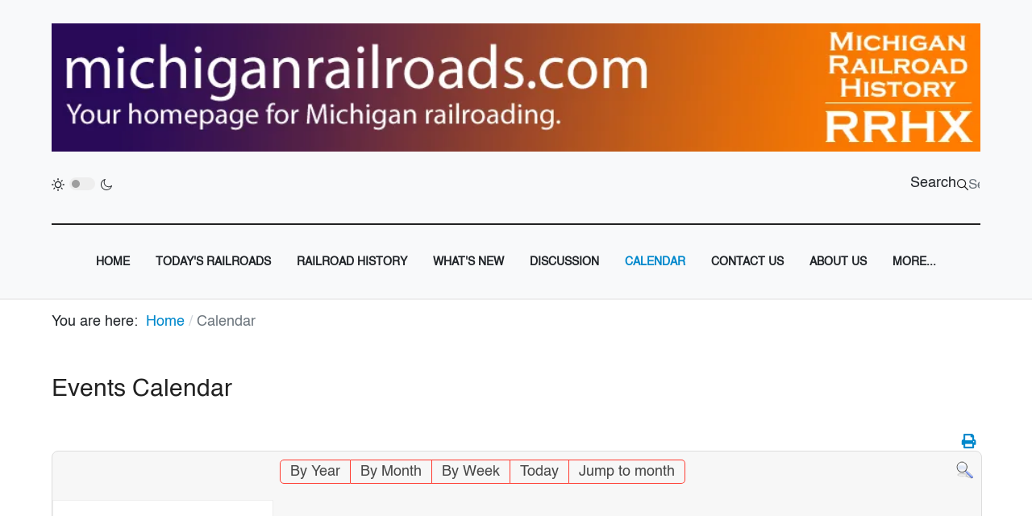

--- FILE ---
content_type: text/html; charset=utf-8
request_url: https://www.google.com/recaptcha/api2/anchor?ar=1&k=6LddpDokAAAAAEzgRDGQzulEaVlx5SWwCdttCpwr&co=aHR0cHM6Ly9taWNoaWdhbnJhaWxyb2Fkcy5jb206NDQz&hl=en&type=image&v=TkacYOdEJbdB_JjX802TMer9&theme=light&size=normal&anchor-ms=20000&execute-ms=15000&cb=7u5dreu5wysk
body_size: 46277
content:
<!DOCTYPE HTML><html dir="ltr" lang="en"><head><meta http-equiv="Content-Type" content="text/html; charset=UTF-8">
<meta http-equiv="X-UA-Compatible" content="IE=edge">
<title>reCAPTCHA</title>
<style type="text/css">
/* cyrillic-ext */
@font-face {
  font-family: 'Roboto';
  font-style: normal;
  font-weight: 400;
  src: url(//fonts.gstatic.com/s/roboto/v18/KFOmCnqEu92Fr1Mu72xKKTU1Kvnz.woff2) format('woff2');
  unicode-range: U+0460-052F, U+1C80-1C8A, U+20B4, U+2DE0-2DFF, U+A640-A69F, U+FE2E-FE2F;
}
/* cyrillic */
@font-face {
  font-family: 'Roboto';
  font-style: normal;
  font-weight: 400;
  src: url(//fonts.gstatic.com/s/roboto/v18/KFOmCnqEu92Fr1Mu5mxKKTU1Kvnz.woff2) format('woff2');
  unicode-range: U+0301, U+0400-045F, U+0490-0491, U+04B0-04B1, U+2116;
}
/* greek-ext */
@font-face {
  font-family: 'Roboto';
  font-style: normal;
  font-weight: 400;
  src: url(//fonts.gstatic.com/s/roboto/v18/KFOmCnqEu92Fr1Mu7mxKKTU1Kvnz.woff2) format('woff2');
  unicode-range: U+1F00-1FFF;
}
/* greek */
@font-face {
  font-family: 'Roboto';
  font-style: normal;
  font-weight: 400;
  src: url(//fonts.gstatic.com/s/roboto/v18/KFOmCnqEu92Fr1Mu4WxKKTU1Kvnz.woff2) format('woff2');
  unicode-range: U+0370-0377, U+037A-037F, U+0384-038A, U+038C, U+038E-03A1, U+03A3-03FF;
}
/* vietnamese */
@font-face {
  font-family: 'Roboto';
  font-style: normal;
  font-weight: 400;
  src: url(//fonts.gstatic.com/s/roboto/v18/KFOmCnqEu92Fr1Mu7WxKKTU1Kvnz.woff2) format('woff2');
  unicode-range: U+0102-0103, U+0110-0111, U+0128-0129, U+0168-0169, U+01A0-01A1, U+01AF-01B0, U+0300-0301, U+0303-0304, U+0308-0309, U+0323, U+0329, U+1EA0-1EF9, U+20AB;
}
/* latin-ext */
@font-face {
  font-family: 'Roboto';
  font-style: normal;
  font-weight: 400;
  src: url(//fonts.gstatic.com/s/roboto/v18/KFOmCnqEu92Fr1Mu7GxKKTU1Kvnz.woff2) format('woff2');
  unicode-range: U+0100-02BA, U+02BD-02C5, U+02C7-02CC, U+02CE-02D7, U+02DD-02FF, U+0304, U+0308, U+0329, U+1D00-1DBF, U+1E00-1E9F, U+1EF2-1EFF, U+2020, U+20A0-20AB, U+20AD-20C0, U+2113, U+2C60-2C7F, U+A720-A7FF;
}
/* latin */
@font-face {
  font-family: 'Roboto';
  font-style: normal;
  font-weight: 400;
  src: url(//fonts.gstatic.com/s/roboto/v18/KFOmCnqEu92Fr1Mu4mxKKTU1Kg.woff2) format('woff2');
  unicode-range: U+0000-00FF, U+0131, U+0152-0153, U+02BB-02BC, U+02C6, U+02DA, U+02DC, U+0304, U+0308, U+0329, U+2000-206F, U+20AC, U+2122, U+2191, U+2193, U+2212, U+2215, U+FEFF, U+FFFD;
}
/* cyrillic-ext */
@font-face {
  font-family: 'Roboto';
  font-style: normal;
  font-weight: 500;
  src: url(//fonts.gstatic.com/s/roboto/v18/KFOlCnqEu92Fr1MmEU9fCRc4AMP6lbBP.woff2) format('woff2');
  unicode-range: U+0460-052F, U+1C80-1C8A, U+20B4, U+2DE0-2DFF, U+A640-A69F, U+FE2E-FE2F;
}
/* cyrillic */
@font-face {
  font-family: 'Roboto';
  font-style: normal;
  font-weight: 500;
  src: url(//fonts.gstatic.com/s/roboto/v18/KFOlCnqEu92Fr1MmEU9fABc4AMP6lbBP.woff2) format('woff2');
  unicode-range: U+0301, U+0400-045F, U+0490-0491, U+04B0-04B1, U+2116;
}
/* greek-ext */
@font-face {
  font-family: 'Roboto';
  font-style: normal;
  font-weight: 500;
  src: url(//fonts.gstatic.com/s/roboto/v18/KFOlCnqEu92Fr1MmEU9fCBc4AMP6lbBP.woff2) format('woff2');
  unicode-range: U+1F00-1FFF;
}
/* greek */
@font-face {
  font-family: 'Roboto';
  font-style: normal;
  font-weight: 500;
  src: url(//fonts.gstatic.com/s/roboto/v18/KFOlCnqEu92Fr1MmEU9fBxc4AMP6lbBP.woff2) format('woff2');
  unicode-range: U+0370-0377, U+037A-037F, U+0384-038A, U+038C, U+038E-03A1, U+03A3-03FF;
}
/* vietnamese */
@font-face {
  font-family: 'Roboto';
  font-style: normal;
  font-weight: 500;
  src: url(//fonts.gstatic.com/s/roboto/v18/KFOlCnqEu92Fr1MmEU9fCxc4AMP6lbBP.woff2) format('woff2');
  unicode-range: U+0102-0103, U+0110-0111, U+0128-0129, U+0168-0169, U+01A0-01A1, U+01AF-01B0, U+0300-0301, U+0303-0304, U+0308-0309, U+0323, U+0329, U+1EA0-1EF9, U+20AB;
}
/* latin-ext */
@font-face {
  font-family: 'Roboto';
  font-style: normal;
  font-weight: 500;
  src: url(//fonts.gstatic.com/s/roboto/v18/KFOlCnqEu92Fr1MmEU9fChc4AMP6lbBP.woff2) format('woff2');
  unicode-range: U+0100-02BA, U+02BD-02C5, U+02C7-02CC, U+02CE-02D7, U+02DD-02FF, U+0304, U+0308, U+0329, U+1D00-1DBF, U+1E00-1E9F, U+1EF2-1EFF, U+2020, U+20A0-20AB, U+20AD-20C0, U+2113, U+2C60-2C7F, U+A720-A7FF;
}
/* latin */
@font-face {
  font-family: 'Roboto';
  font-style: normal;
  font-weight: 500;
  src: url(//fonts.gstatic.com/s/roboto/v18/KFOlCnqEu92Fr1MmEU9fBBc4AMP6lQ.woff2) format('woff2');
  unicode-range: U+0000-00FF, U+0131, U+0152-0153, U+02BB-02BC, U+02C6, U+02DA, U+02DC, U+0304, U+0308, U+0329, U+2000-206F, U+20AC, U+2122, U+2191, U+2193, U+2212, U+2215, U+FEFF, U+FFFD;
}
/* cyrillic-ext */
@font-face {
  font-family: 'Roboto';
  font-style: normal;
  font-weight: 900;
  src: url(//fonts.gstatic.com/s/roboto/v18/KFOlCnqEu92Fr1MmYUtfCRc4AMP6lbBP.woff2) format('woff2');
  unicode-range: U+0460-052F, U+1C80-1C8A, U+20B4, U+2DE0-2DFF, U+A640-A69F, U+FE2E-FE2F;
}
/* cyrillic */
@font-face {
  font-family: 'Roboto';
  font-style: normal;
  font-weight: 900;
  src: url(//fonts.gstatic.com/s/roboto/v18/KFOlCnqEu92Fr1MmYUtfABc4AMP6lbBP.woff2) format('woff2');
  unicode-range: U+0301, U+0400-045F, U+0490-0491, U+04B0-04B1, U+2116;
}
/* greek-ext */
@font-face {
  font-family: 'Roboto';
  font-style: normal;
  font-weight: 900;
  src: url(//fonts.gstatic.com/s/roboto/v18/KFOlCnqEu92Fr1MmYUtfCBc4AMP6lbBP.woff2) format('woff2');
  unicode-range: U+1F00-1FFF;
}
/* greek */
@font-face {
  font-family: 'Roboto';
  font-style: normal;
  font-weight: 900;
  src: url(//fonts.gstatic.com/s/roboto/v18/KFOlCnqEu92Fr1MmYUtfBxc4AMP6lbBP.woff2) format('woff2');
  unicode-range: U+0370-0377, U+037A-037F, U+0384-038A, U+038C, U+038E-03A1, U+03A3-03FF;
}
/* vietnamese */
@font-face {
  font-family: 'Roboto';
  font-style: normal;
  font-weight: 900;
  src: url(//fonts.gstatic.com/s/roboto/v18/KFOlCnqEu92Fr1MmYUtfCxc4AMP6lbBP.woff2) format('woff2');
  unicode-range: U+0102-0103, U+0110-0111, U+0128-0129, U+0168-0169, U+01A0-01A1, U+01AF-01B0, U+0300-0301, U+0303-0304, U+0308-0309, U+0323, U+0329, U+1EA0-1EF9, U+20AB;
}
/* latin-ext */
@font-face {
  font-family: 'Roboto';
  font-style: normal;
  font-weight: 900;
  src: url(//fonts.gstatic.com/s/roboto/v18/KFOlCnqEu92Fr1MmYUtfChc4AMP6lbBP.woff2) format('woff2');
  unicode-range: U+0100-02BA, U+02BD-02C5, U+02C7-02CC, U+02CE-02D7, U+02DD-02FF, U+0304, U+0308, U+0329, U+1D00-1DBF, U+1E00-1E9F, U+1EF2-1EFF, U+2020, U+20A0-20AB, U+20AD-20C0, U+2113, U+2C60-2C7F, U+A720-A7FF;
}
/* latin */
@font-face {
  font-family: 'Roboto';
  font-style: normal;
  font-weight: 900;
  src: url(//fonts.gstatic.com/s/roboto/v18/KFOlCnqEu92Fr1MmYUtfBBc4AMP6lQ.woff2) format('woff2');
  unicode-range: U+0000-00FF, U+0131, U+0152-0153, U+02BB-02BC, U+02C6, U+02DA, U+02DC, U+0304, U+0308, U+0329, U+2000-206F, U+20AC, U+2122, U+2191, U+2193, U+2212, U+2215, U+FEFF, U+FFFD;
}

</style>
<link rel="stylesheet" type="text/css" href="https://www.gstatic.com/recaptcha/releases/TkacYOdEJbdB_JjX802TMer9/styles__ltr.css">
<script nonce="AWpj84RFCV9r0-cBQ3wktA" type="text/javascript">window['__recaptcha_api'] = 'https://www.google.com/recaptcha/api2/';</script>
<script type="text/javascript" src="https://www.gstatic.com/recaptcha/releases/TkacYOdEJbdB_JjX802TMer9/recaptcha__en.js" nonce="AWpj84RFCV9r0-cBQ3wktA">
      
    </script></head>
<body><div id="rc-anchor-alert" class="rc-anchor-alert"></div>
<input type="hidden" id="recaptcha-token" value="[base64]">
<script type="text/javascript" nonce="AWpj84RFCV9r0-cBQ3wktA">
      recaptcha.anchor.Main.init("[\x22ainput\x22,[\x22bgdata\x22,\x22\x22,\[base64]/[base64]/[base64]/[base64]/ODU6NzksKFIuUF89RixSKSksUi51KSksUi5TKS5wdXNoKFtQZyx0LFg/[base64]/[base64]/[base64]/[base64]/bmV3IE5bd10oUFswXSk6Vz09Mj9uZXcgTlt3XShQWzBdLFBbMV0pOlc9PTM/bmV3IE5bd10oUFswXSxQWzFdLFBbMl0pOlc9PTQ/[base64]/[base64]/[base64]/[base64]/[base64]/[base64]\\u003d\\u003d\x22,\[base64]\\u003d\x22,\[base64]/DjRNNw4LCv8ORCMOtw6tAw6QVN8Kjw5hOAMK3wozDlnDCjcKaw6rCjBE6D8KBwphAMxzDgMKdB2jDmsOdIFtvfwbDm03CvG16w6QLe8KtT8OPw7bCrcKyD2nDkMOZwoPDt8K8w4d+w7RbcsKbwp/CisKDw4jDulrCp8KNKRJrQUnDjMO9wrIBFyQYwoTDgFt4fMKuw7MeSsKAXEfCgQvCl2jDp3UIBwzDocO2wrBELcOiHA3CocKiHVFAwo7DtsK2wq/DnG/Dul5Mw48QdcKjNMOzZycewrDCrR3DiMOjAnzDpmVnwrXDssKfwrQWKsOdd0bCmcK8V3DCvkx6R8OuG8KdwpLDl8K9SsKePsOsJ2R6wpnChMKKwpPDuMKAPyjDn8OSw4x8B8KFw6bDpsKkw7BIGi7CjMKKAjYvSQXDr8ORw47ChsK6UFYiT8OhBcOFwpUBwp0RdH/[base64]/DsCHDh8KvwoFPHgXDiDxFwpFQBsOow7sIwpdnLULDi8OhEsO/wpN3fTs/[base64]/bsOeMyrDoR9uPFbDu13ChsO8X8O0GyYEcGXDpcOrwqvDgHjCshAKwonCggnCk8KVw4LDm8OwKsO3w67Dk8KOFyQlOcKew7LDm2New53Dmm/DlcKvJGbDo3lcVEcuw4jCn13DisKAwqjDolZHw54Mw71PwoUEaU/DlAHDqsKpw4LCscK8WMKMX05eTA7DmcKdQh/Dim4NwrjCsGtWw7gfIXZeQRNQwrbCjMKbIhYVwq/CoFZow7M5wrnCoMOTYRzClcKDw4bCpWrDqghtw7/CpMKrPMKrwq/Cv8O/w7x5wrRxB8OJN8KwOcOXwqvCo8KQw6HDq2PCiRbDlsORYMK0w6rCmMKLDsOtwoN9dj/CryPDsl1hwp/[base64]/w6vCgX0TR8KBw7fDgMKYUMOgCsKewo7Dn1kCLizDl0XDtcO1wrXCikLDlsOTfTPCksKYwo14f0/DjmLCsgDCpyPCnzJ3w43CiFcGXiUcFcK3UDZCUiLCm8ORSkYVHcOHDsOiw7ggw6hcC8KNfFxpwq/[base64]/CvRrDl3rCm8K2w4lsw7pdMMKSwojCpiXDgmDDhHnDjmfDsQfDgG/DiyUCfFfDizctUzhlLsKxbj3Ds8OHwpnDicK4wqZmw7Eew4nCvGHCqG1RasKhBTkZXDrCosOWIDbDpMOdwpPDoytZIEDCn8K5wqYTesKGwpBbwogmP8KoRzQjdMOhwqVpBVBowrJ2T8Olwqo2wq9gCcO8RD/Du8Onw5kzw6PCkMOyCMKSwrZiEcKODX/Dkn3CrUrCpgV1w4QcAQ9yOAzChDMmKMOuwq9Aw4DCnsObwrXCm10ILsObG8OXWWdnOsOtw4I9wpDCghprwpoUwqZuwp7CsT1ZAjB1JcKhwrTDmRTDpsK7wr7CggPCq1zCgGcqwr/Dqxh6wrjCihUtYcOvN003ZsKta8OTDxzDrMOMMsKSwpXDlMKHNB5SwrFZbAxSw6daw6rCusKdw7bDpBXDisKIw4F9S8OnbUvCtMOJa39awrnCmXvCicK5J8KYQVVuMg/DuMOew5vDn0PCkR/[base64]/JwtfI8K1wq5hw6h/[base64]/CiMK1wrUsbsKIOA5swqrDj8Kuw7fCrjnCnWV6w6XCp3Rfw5gZw4bCgcOtaATCnsO7woF2wp3CnHoeThrCjl7CrcKtw6rCrsKaF8Kuw6JxPcOfw7DCocOzQg/Dtm/[base64]/Cr1rDtsKcw5lVLykmSXFNw7hewqpcw47DhcKjw6HClBnDtSNcVsKmw6wkMlzCksOvwowICCBEw7ogQ8K/[base64]/Q8O6wqpCLcK3w45DO8K+w6pHUMK/ZjUtwrVyw4vCh8OTwr/[base64]/w67DtsKJFBg3BcO6Aj5awqfDjsOuwqF3w6jCuHLCsgTCtsKKWEHCm1N3LDEOL04iwodWw5HCr2HDuMOwwr/CoHIjwovCiHokw5rCuQAnByLCuH/DvMKmw4sJw4PCsMO/w5zDocKVw6Z+bzMJDMKkF144w7/[base64]/wpYtUB1Bw6YbbXkSASfDnGzCn8OvHcKSIcO6woo2WcOsPsK+wpkDwrPDj8Olw5LDtyPCtMOtCcKzPzcMXAzDp8OBHsOPw4HDqsK+wo5Vw4bDuAoKHUzCmjMTRUUIAVYCw6siEMO1wpxZDxnChSLDlMOEwrNiwrxqGsKKNE/DtCgta8KpQxxDw5LCtsOOb8KnfHpYwqpPCXHCkMOsYQPChhVCwq/[base64]/CpjEEZWvCq8Kxw4IFw7UiOg3DlAHDjcOKDyDDi8KWwpbCvsKUw5vDgz8LVjclw6dZw63DmMKCwoUUEMKewo/DgQpIwoPClWvDkzrDlMKFw5guwrcFaE9ww7hLI8OMwpR3TCLCtxzCqHFYwpFPwpBGH0rDuzvDn8KTwplVIsOawrfCmcOoSCgPw61mdzsew54TJsKuw79iwqc/wol0X8KoAsK+wp1cUD5PN3nCtWNDJ3LCssKwFMK4GcOvKMKZQUg8w585MnzCn3rDlMKyw6vDu8OvwrFHY1LDsMOhI3PDkA0YBlhYZ8KAFcKMOsKTw6XCqCLCh8OiwoDDjFhDSixYw6bCrMKUOMOSO8K2w6QPw5vCv8KtJcOmwp03wq/CnxI2PXlfwoHDsw8tP8OEwr8Kw4HDocKjSBEDfcKdHw3DuBjDrcOsCMKPBzvCu8ONwpDCkhzClsKdVRkCw5csRD/[base64]/Dp8OxSsKPeMKBFgcaw7ZowrgjHcOPwofDrVLDomJ3MsKWLMKbwonCtsKywqbCjcO7woPCnMKqWMOkHAgME8KePzTClcOiw7xTbw4pUW7DusOtwprDhBVfwqwdw7MCfwLClMOsw4jCo8KowqFHL8K/wqnDhEXDosKtH28swpTDuk8EKcO9w6Qxw6Y5BsK/NFpRRxo6w7pjwprDvzUxw6/DisKXHl7DrsKYw7fDhsKAwqjCscK9wqpWwrlUwqTDoG4OwrvDg2Mew7nDtMKBwqtiw57DlScmwrjCt2vChcOOwqRTw5Igd8O7HGlOwq3Dh0PDpH7DmWfDk2jDucKpMFF5woMkw4vDmgPClMOAw4Y/w4xlOcK8wq7Dk8KcworDuzIxwqfDucOtDlwmwoPCsHlzak0vw67Ckk9LKEPCvx3CsWjCqMOJwq/DsEnDoUvDnsKDeWpRwr/DmMOLworDnMOiJ8KewqkSbynDnx9twq3Dh2oFUsK/Q8KHVivDv8OZDcO5TMKhwqtuw7DCtXvCgsKDBsK+TsOpwowhLMOsw4hxwobCncOXfXZ5asKjw5dlesKIXlnDjMOkwphdecOZw63CjjzDsAl4wpkbwrR1W8KkccKyFyDDt3hgW8KMwpTDucKfw4jDosKmw7vDmG/CgnzCn8O8wpfCscKYw73CtTTDmMK9N8KacD7DvcO6wq/[base64]/DmMKvw7zCqBbDvWFyVT/[base64]/Cl8KbbsKkwo14UcO9wqTCsgYaB8KSwqIKw58PwpvDscKPw7xjUcKDdsK/wo3DsR3ClHXDt3B+YwMABX7CuMKSGcOSL3VJOGzDoDFjKAwRw4sVVnvDixI/DgfCkC9ZwoNaw5t/J8OqTsOVwpHDjcO7RMKZw4sFEGwzesKfw73DksO8wqZ7w6UKw77DjcKVbsOKwp1TS8Kpwq4rw63CvcKYw7EGH8KWDcOSd8OAw7p5w7Qsw7tGw6/ClQUIw67CrcKhw6pfNcKwfiLDrcK8XzrCkHTDvcOkwoLDgjotw7TCvcOaU8OsTsO5wpAwb2x+w7vDssOfwpwbTW7DkMKRwrXCtH4sw77DgsKgTXDCo8KEAh7Cu8KKFijDqQobw6PCmXnDtHdQwrw4asKldkhbwqXDnsORw5XDtsKaw7DDsGFOAsKZw5/Cr8ODJkphw7jDu2NDw5/[base64]/FU8BKD3Dqj9/[base64]/DkMOVwqggaCzCo8KRw7DCoMO+F2XDtMObwoTDnsKUJTfDoB9+wrpQJsKSwoDDkTlDw64iXcK+SHsjHGhmwo7ChUUuDsOSd8KcOnYPXX0WCcOHw6vCosKecsKLFB1lHEzCgyMRUjzCrcKEwq3CvEfDtmTDq8Okwr/[base64]/Drjsqw4jCo8KZwq4vw6dXBsOvwqzCjMKKYcKJSMKfwq7Cu8Kww4pzw4HCtcKtw4B1d8KYOsO+b8Olw5LChkzCscOsMy7DuAnCrnQzwoHCl8KwK8OVw5ZhwqgqYUE8wqhGA8KQwp9LZWYqwpoNwoTDhl3Ct8K/Nn9Mw7vCrmlbL8OIw7zDlsOawqnDp2fCscKUH2p/[base64]/[base64]/DucO2wppyw53DtsO7XsOXacOAw5J0w7ASwp4oJlPDlMOydcOWw6gew49swr8FdjJgw5UZw6tYCcO3GHFFwrTDk8OXw5jDuMO/Rx3DvyXDhgrDsXjDpMKsFsOfag/Du8KAK8K/w7E4MCvDghjDhCPCqAAzw77CqBNEwpfDtMKGwrddw7lDdUfCs8KxwrkFAi8jXMKnwp3DvsKrCsOuTcKYwrAwKMORw6fDqsKOMRt6w5TCszBURRN7w5XClcOgOsOWWj/CoG5gwrNsOXzCgMOjw41rVyRfLMOKwogfVsKEMMOCwr1Kw4FWOiXDmXRhwoHCqcOrK0sJw4MUwoIYccK5w4DCtHbDqMOBY8OUwovCqRgrPRnDlMOKwq/Cn27DmUsIw5cPHVLChMOfwrwXbcOULsKSLlcUw43Dsh49w6lecSjDqsKfBixvw6hyw6zChMOxw7A/wojCv8OKZMKqw6kyTzsvHDN5fsKCBMOqwoo7wqgFw7VXecOSZQ5CLyY+w7XDly/DmsOMIyMiBUQ7w53CokNiI2Z1LETDuVjCjDEOfEMAworDpk/DpxhYY24kdFwgMMK2w5YXXSvCtsKiwokLwpwEdMO3BsKhOhBVDsOEw5tHwp9yw5TCo8O7bMOhOlvDk8OcBcK/wpvCrRpbw77Dn07DoxXCjsOzw6nDh8Oqwpofw4kJEQM7woAkditswrnDssO2A8KIw5nCncK3w4YuEMOvFXJ0wrkxZ8K7wqE8w6NsVsKWw49dw7MpworDoMOiKCXDvjrCnsOYw5bClHQiKsOjw7fDrgITDGjDtUA/w4lhIcOfw6cdXETDj8KCeRw4w61HasOOw7DDqMOKXMKSYsO0w47Dn8KhVQJmwrYHU8KtasOfwrPDsHXCtcO+woLCuhMOX8O0OxbCigIRw7FIK3AXwp/DtVRPw5/DosO5w5IfY8KlwpnDrcKTNMOsw4vDvMO3wrjDmjTCniZRRUTDtcKSCERSwrXDhMKXwqtbw4DDvMO2wobCsRVAbm0/wqUawqTDnkEAw4ljwpQuw5bCksOHTMOWL8OUwpLCucOFwovCp3A/wqvCsMOQSVxfHMKtHRfDpB/CsCDCvsKsXsOvw5jDmMKhUFXCosO4w5YYPsKJw6PDt17CuMKENGzDi0XCuS3DjUfDusOuw7dew6jCjSjCu0ofwpIjw7NSJsODc8Kdw6k2wootwoHCkWzCrk0/[base64]/DmsKLQ8O9wqI8wrd8HTFcw7/Cg8KeGMKtwrRdwofChMKZUcOIegkAwpV/QcKnwq/CmRDCgsO4Z8OCDHzDoWQtLMOswoNdw6TChsO0dk1KASV1w6VOw6kcP8KwwpxAwpPClhxqwr3Cu3lcwqPCuDlUEMOrw5TDhcKNw5rCpyZbIhfCnsKCDW53Z8K4PgHCmnvCpsOHTXvCsjURDHLDghfCosOzwoXDm8ODDmjCvSgIwoXDiiYawozCrcKlwrF/wqnDsDdzYBTDt8OIw4x1FMOiwo3DgVTDlMObXxjCjHpuwqbCj8KKwpg/wr48G8KDFU16fMK1w7QgSsOFYsO9wp3CvcOPw5nDuzduEsKIK8KccQPDpUwQwolNwqoaWMOXwp7CtArCjkBRVMKLYcKmwqIZOUUfHy92DsKSwrvCjzbCiMKhwpLCmDcWJihsZhZ4w6A7w4PDmlVWwovDozXChUXDusO0JcO1CMKWwrxEPn/Cg8O2dE3ChcOPwrXDqjzDl14+wqjCqgQywrjDh0fDtsOEw5xXwonDmMOew5FmwoYOwqJ1w6ccAcKPIMO2EU7DucKJE1k/fsK6w7gjw63DhX3ClR5pw7rCkMO2wqJXDMKnKGPDtMOyLcOsVC7Ct3rDgMK+eRtHKhLDnsOfSW/[base64]/L8K4AMKowrhLw6VWw4fDnHnCvcK6PWccMlvCuH7CnyoONFt5biTDlTbDhw/[base64]/DqjrCv8OZwp/CtcOPJ8K+woAOwqTDssKRNnzCqsKWL8O2ABlSU8O0NWHCtQEvw7bDuR7Cjn/[base64]/[base64]/DoMK3w5BHw6DDjHvCjFzDhBrDuGRowrnDrsOow7EzIcOqw7jCmcKxw48Jd8K6wqPCoMK8cMOsZMOew7NfRBRGwo/Dg2fDtsO3GcOxwoQSw6hzE8O9NMOiw6w/w6QEQw7DuDFbw6fCs1ghw5UEMiHCvsKOw4/[base64]/[base64]/Ck8KWwrbDpMK0wqJQwq7Dg8OewpEHw7rCr8OPwpLClcOWWg8tSC3DucKcHMK3ezHDsF80NwXCiARow5bCtS/ClcOowrEkwrw4IkdnZcO0w7sHOnFOwoDCpzYmw7DDg8O4KGZowqBpworDs8KIFsO+w63DpWEYw6fDlcO3FlHCg8K3w7PCsicAInN7w592PsKBVDrDpyXDr8K7DcK1A8O+wq3CkiTCm8ODQMKWwrnDnsKeGMOlwpszw7XDjQ1EeMKvwrdnYTPDuUnClsKAwrbDi8O/w7NBwpDCtHNFHMOuw5BZw7ljw5lQw5fCjMKbN8KswrjDrMK/eVUyQSbDgk9XJcKnwocqU0E1fkzDqnbDvMK7w7wrL8K9w78UIMOKw7rDjsKJfcKXwqpmwqNIwqvCpW3CjDHDncOWB8KnTcKHwqPDlUBmTVk+wo3CgsO4esO9wq4CL8Odfj7ChMKcw7vCjwPDpMK0wpDCksKSFMKLfDJ6ccK8CCILwpF/w5zDoQ1+wo9Gw7QaQCfDu8KYw75mNMK+wpPCuhJwSMO8w6LDokDCkyEBw4wfwrUqVsOUdj1pw5zCtsKOLiFYw6c/w5bDlhl6w7DCoA4QXTXClRVDVcKVw4XDiUpuCcOAenMqEsOEHC4kw6fCp8OiJjrDg8Ofwq/Dmj8Jwo/DpMOqw6wWwq/Do8ONZsOXKn4twrDDsSXCnn1uwq/CkxpxwpXDucK5LkRFBsOuJEhCVUjCucKqIMK9w67CncOdfA5gwoU+KMK2esOsFMO3J8OoOMOjwoLDjMKDKSbCtkgFw4bCgcO9XsKLw7wvwp/CvcOgeWBGTcKQw6jCn8KHYzIcaMOrwrdJwrbDnmTCpMODw7BbScOYOcOmEsKYwrLCsMOdZnJcw6gLw64fwrfCpXjCucOcOsONw6XChCQgwqNNw4d3wo9+w6HDpEbDqW/[base64]/CuGLDjADCk1nCoMKrAcOid8KZK8K0M8KvREIoExQkXcKwGiEvw7bCnMK2ecKnwogpw742w5fDgsONwqwcwpbDrETCrMO2bcKXwr9zGC4BJDfCljgcDzLDnBzCg0spwqk3w4vCjRQeVsKIOsO/fcKkw5jDrn4mCgHCrsK2wpw6w5QMwrvCqcKSwrlkVGooAMO7VMKiwqARw6Zrw7ICYMK8w71Rw7JWwoUpw4TDosOOe8OYXgNww6LCgsKkIsOFATjCqMOkw4DDjMK4wqUoW8Kqw4rCoD/Dh8KGw5LDmsOtcMOhwoTCrMOKN8KHwpHDo8OXXMOFwrlsPMKww4/DkMK3J8OyMMKoAHLCuCYWw4xUwrDDtcK8OMOQw5rDmUoewrzDuMKSw4ptTh7CrMOvXsKSwoDCp2zCvDEFwr4kwooMw79BIBfCoCcEwpTCgcKMdsOYNnfCgMKIwocdw7zCpQx4wq1kEhfCt2/[base64]/Dh8KYc8KswpMpw6TDp8KBJw0VE8OnMw7Cs8OTwp4hw6Jlwo8SwpLDp8OgZ8Kjw5zCusOgwq97MEbDj8Ksw5/DtMKNGyBlw6HDpMKkG3HCrcOpwqDDjcOWw6rCjsOSw6gPw6PCocKOZMKuR8OkGSvDuW7Ci8K5Yi/Cm8KMwqfDvMOuGHc1aF8qw7IWwrwPw6kUwqN7FhDCjEjDqmDCvCcpCMO3PA1gwpcRwrjCjjTDrcOTw7NtF8KjEn/DjRHDhcKQVUjDnnnCpTlvQcOwdVceamrCj8OVw6EcwoAxd8OQwoDCkzzDv8KHw6MBwqrDr2PDhiZgdwLCjHksfsKbbMKmI8OAU8O6G8OQF1TDtsK8IcKrw77DvMK7AMKDw7JtO1bCvHbDrynCksOFw5ByLErClAbCg0VQw4xaw7N/w6pebDRswpwbDsO4w6twwqt0J3/Cn8Kcw7/DmMOlwo8dZBvDlxwtOcOXRMOxw7YCwrzCrcOjGcO0w6XDjEjDlTnComzCumjDosKmE37Chzp0MD7CtsO3wqHDscKZw73Ch8OBwqrDgx9LRCxKw4/DnwhubWgfKmgkXcOSw7PCiB4Jw6vDuDlvwpR1YcK/OcO/woXClcO4RgfDj8KhIUIFwrHDucKNXGc1w6BmN8Oewp3DrMOjwrU3woomw53CgMOKA8OyOj8AGcObw6M6wr7Dp8KOdMOlwoHCrX7DiMK9bsKyb8Kjwqxow7XDs2tiw5zDvcKRw5/DiH/DtcOsSsOtXWlWPG5IfSM+w7hmeMOQfcOCw7HDu8Kdw4PDvXDDpsKaOjfCq1TCtcKbwpVlFjoSwoZ0w4Vnw5nClMO/w7vDiMKfVcOJC1g6w7wBwrhUwpgMw5PDgMOWY03CnsK1TF/DlR7DqwzDssOfwpzCmsKcYcKoT8KFw7ZzCsKXBMKgw5NwZ17DsUzDp8ORw6vCnlY8McKGw4Y4cSQVZxxywqzCuVbDuUc+PgfDogPCt8Ozw67ChMKSwoHCgT1uw57ClUXDhMOOw6XDjXRsw7RAJsO2w4nCkkYvwpfDj8KKw4NTwq/DoGvDvUjDtm/CnMO3woHDpTzDjcKLfsKMewLDrsO4bcKJFX10V8K+YcOnw7/[base64]/AV/DjcO3IcO7wrjCnQRrwrHDlHNww6wKw6seMMKXwrE1w5pLw5zClztCwo7CpcO/a13CmRkAHx4Pw5Z/M8KhUSQcw4FYw7rDq8OwMsOCTsOlbBzDtsKcXB/[base64]/DqibDt8OOw4hZWR/[base64]/Ct3NkfAHDkT3DiMKSbRTDhsOVw7w0w6YHwqQgwqd5A8KAZlUAa8Ouw7LCoHFCw6/Dt8OIwp5vc8K0F8OHw5stwovCpSPCpMKGw7XCqsOPwpdDw7/Dp8OhShpMw7PDncKCw5oQUsOSRQ0Mw4MrQnPDj8Okw6J2cMOEWAJ/w7jCh3NOdClMW8ObwpTDrgZZw40iIMKDAsOIw47DoU/CgnPCkcK6b8ODdhvCgcK6wovDtUEjwoxzw5dCIMKOwqVjdh/[base64]/DlkIcGsOEGgQTw6wFw5t5DA/DiVRbw60AwpzChMKLwoPCmnd1JcK5w7DCuMOcDMOuLsOXw6EXwqXCqsKQZsOPPcOWVMKWNBzCtQtsw5LDo8Kzw6TDqGXCjcOaw6l0JErDikt0w4kubn7ChwbCvsKleE5xRMKRKMKEwovDhnF/w7DClz3DvALCmcO7woIvanjCtsK3MANzwq9nwpMSw6jDn8KjaRhswp7CncK2wrQ6c33CmMOZw5HCmWBHw5DDksK8EQtod8OHHMOpw6HDvj/DkMO0wrHCmMOZIMOebsKXLcOyw6bCh0XDomxwwrPCimNMPxFMwrB3dSkPwpLCoHDDs8KKKcOZWsOSU8Oxw7bCm8KaRsKrw7rCq8OTecO3w6/[base64]/Q2vDiMKhwrhETsKxw63DpMOrHSYORR/Do0sTT8KCaBPCisOpw6DCu8KROsO3w6V9T8OIY8KDajAPGhzDoVdOw6MswpTDksOaEsKDTMOTRVlZeR7CmCsCwq/DuXbDtilYckMxw6BaWcK9wpNGXgXCqMOZZMK5RcOuM8KSXGZsZiXDnWTDo8OaVMK/Z8O4w4HCpwnCj8KvYSgwJFPCnsKFU1QKNEQUPsOWw63DjhfClTvDuU06w40Iw6bDmBPCpWpIf8O/w6fCrlbDvsKYADzCnTswwpPDgcOEwpJWwropB8O+worDnsOpI2FUSyjCkD8OwoERwpxCMsKSw47Dr8Ogw7wBw5kxXiErSkfCisK9Ah7DmcO6esKST2jCuMKSw4jDt8OfNcOXwoYhTAkMwpLDpsOBAgnCoMO/w6nCrMO8woUcIsKPZhsaJVtWB8OiacKLR8OKW3zCiQLDpMOow4VsGjzDo8O1w73DgRRnT8Orw6hYw49bw5Maw6TCl39WGyPDrUrDq8OdQsO9woBTwoXDpsOyw4/[base64]/CmznCk3tZw77DjwEPw7VjTRPCl8K4wrXDhkvCj1jDmMK+w59FwqU+w7kawqsqwpPDmj4WL8OPdsK0w4bDoS4uw6MiwqAlDMK6wq3ClCLDhMKbAsO6IMK/wrnDjQrDnRAbw4/Cg8KLw5hcwr98wqzDtcKOaQ7DhBRqH1LCr2vCgRPCvWlIOBrDrMKeMTdzwonChh7Dt8OQBsKBP0tzccOjasKOwpHCnHbCksKCOMOZw7jDo8Kpw7VZOUTCtcOywqALw7TDmMO9VcK6YMKNwrbDlsO8wrA9ZcO1UcKqXcObwpIbw557Zn96RBzClsKiEx/[base64]/w70paC/Cg8Kaw5IRw5gLfcOkw4lEC8KPw4LCnkXDpn/CqsOnwqNWflEMw5x5ecKYVHsfwrE0FsKxwqrCm3toN8K4GMKWVsO4BMKqbi7Dl3rDiMKjYcKDVkBuwoJ2ICDCvsK1wrEpDcK9McKiw4vDgwPCvSHDjQReVMOEOsKRwrPDr37Cl3hOdCLDlw86w7sTw7xvw7DCnU/Dl8OFaxTDlMOSw6tkNMK7w6zDmHnCosOUwpEIw4hCd8KEIcOAFcKkZsK7NMO9dm7CllDCh8Odw4/CozvCpxcuw5pNGwPDqcKJw5bDhcO6cGXDrR/DjsKOw4vDg1dLe8Kvwo95w4DDnATDisObwqcywp8dbGvDiVchTRfDhcOjb8OYEcKUwr/Dhhg1ZcOOwr4twqLCn3A+WMKkw7QtwobCh8K9w7Z+wroWJhUVw4cpAj3CscK6wr0+w6jDoQULwrccESpEQnbCjUF+wonDvMKQcMKjB8OWVCPCtMKVwrTDpsKKw7Vqwr5pBzjCpDDDhTJ/wqvDnzg/D0HCrgBne0ASw4jDkcKhw6lGw5DCi8OMM8OfG8OifsKJIhBvwoTDhjDCuz/[base64]/CrcOkRxbDlsO8wr3Ciw/DssO+wovCqTULV0EZw6XDsMOxTksDwqJcHDF/WjrDnlEqw4nChsKpLkZlVTI2w6DCpxfDmB3Cl8KVw77DsBwWw61gw4ArDsOtw43Dh1BCwqAyDnw5w5UkAMK0eDfCu1lkw7E6wqHCo0RFak50wrBbPsO6FCdtFMK/[base64]/CsMKxTwXDm8OrTcOewqLCqR9TGcKVwp49DMOEw5FYQcKhIsK3ekFWwoXDjsOcwqvCp18BwptCwpnCsT/DvMOEQ3pqwp5Vw74VGh/DhsK0bGTCox0wwrJkwqgxHsO8YwUzw7DDssOvMMO4w5scw61ZaBEhezfDsXkACsK4aQXChcOrfsKQf245FcKaAMKVw4/[base64]/CvRnCrRMLIVLCi8OPwrPCh8OEcG3CssOcYytqMFIkw7HCi8KEacKJETzCrMOIFQwDcCYaw4E1LcKRwpLCvcKEwoRDV8OlFlY6wq/DmytDfMKYwobCoHV7fBJpwq/DpMOoDsOrwrDCk1ZkBcK0b37DigfCg24Fw6sqPsKycsOtw6LCmB/DqlBdPMORwrEjTMKkw6bCvsK8wqhgDUEMwoDCicOAYlMrUGPCpywtVcKbScOTL3BDw4TDmlrCpcKpfMO3RsKXMcORDsK8IsOpwrF5w4NkGDLDpSk/Dl7DoivDgA8vwqkeVTFxdT4GOSvCiMKSTMO/[base64]/DsXDDogbDs8OCwp9uwrzClsOaNzrDonDDqyHCn8OVwqzCiUvDs20UwrxkIsOnf8Ojw6bDpCDDrR/DuCHDohJxWlg3wq0Ewq/Cgxx0YsODLsOVw6kTeHEuwpsYMlLDlCvCv8O9w7TDk8OXwoQ0wo14w7J+ccKDwo4IwqzDlMKtw74Bw5PCncKgWMOfW8OmAcO2GgE9wpQ3w7Z7ecO9w5wneifDicKjMsKybQ3CmcOAwrjDjzrCr8KvwqUVwpQYw4Euw4DCoHYeKMKZLGJCGsOjw6VeBEVZwr/CtkzCqwF2wqHDqRbDtQrDpEx2w60jwr3DvXoKDWDDjE/CusK2w6lSw7prHsOqw4XDmWHDtMKJwo9BwonDnsOkw63CuyfDsMKrw7cBSsOyThzCrcOWw54lTj5Aw4YmZcOJwqzCniPDk8O2w5XCvxbCmsOGLA7DjXPDpybCqRcxNcKTasOsUMKKWsOEw4FMZ8OtRFxgwoEMAcKrw7LDsTobMnBmXHk/w7zDvsKxw6UGdsO2YE8VaD4kf8K9O2RyN25fE1dJwqQ/HsOxw6U+wrfDqMO+wqN9VitLIMKFw4FKwrvDqcOKe8O6ZcORw4jClsOZDwYGwr/Ck8OSJMOeR8O9wqzChMOiw6pybnVnKMOQUBtrJkUjw7rCtsKqd1FLZFZhGsKOwopjw7hkw74Qwqgyw63CrmAuG8KWwrkHUsKiwozDlixtwpvDg13CmcK3RF/CmMO7TQs+w69Rw5J7wpRbWcK2ZsOiJVnCn8OKNMKWGwIKQcO3wooSw4FzHcOJS1wpwrbCv2kAB8KOaHvChVbCpMKtw4jCknVhTMKGW8KNCxPCg8OiDSTCtcKBQTfCrcKpZzrDk8OGPxbCnALDmgfChU/DmWjDiB1xw6fCgsOlWMOiw4k1wpI+wqjDvcKBTSVcITZpwp7Di8Kcw5Bcwq7Ct0TCvEQqUljDncOAWDTDn8OODUbDt8OGHXvCgWnDhMOqFzDDiTrDq8Kgw5ldcsOWJUpnw79Gwo/CqMKZw7dFHyknw7nDvMKgI8OYwpTDk8OFw7Z3wq0lNBRbABLDgcKifn3DgsOdwq3DmGfCoUzCvcKiPsKYw75Zwq/[base64]/w7MZeMKZwoHDpREjP8K0MsOqXCYRwqwBCRnCh8OlZMOVw5g9U8KhYyjDp2rCo8KWwo/[base64]/CihHCpMOsTRHDulABDw1MTcK/[base64]/[base64]/ClsOzCFbCl8KZRFrDpyMuwq7DtHd6wprDgzVNAirDgcK+REUDZAlfw4zDslhrVwljwqUSPcKCwpJWcMKXwrRBw6MmTcKYwqnCpEJGwpLDjHvDncOdKGTDocKxf8OGWcK/[base64]/[base64]/Dl8OUew7DljPCmwXDo8OnRSgrw5zCo8ONVWbDpsKCWcKVwoEWbsOpw4I3R0wjWQwJwozCmcOpccKNw7nDlMOwUcOWw7VGA8KGFGrCiXHDrC/CpMK8wovCoRoFw5ZBKcKDbMK9HsKuD8OlfDTDnMOywpM7KzLDnAZ7w4PCgSp7w7wfZ2ZIw4YPw54Cw57CpsKBfsKESikFw5YUFsK4wqLCtsO5Z0jCqmQcw5piw5nCu8OjMXDCi8OASUDDosKGwp/CtsOFw5zDrcKGFsOoFl3DjcK9KcKiw4oaWBHDv8OCwr4MQcKLwqbDtRgXRMOCZsKYwprCtcKYOw7DsMKHWMO6wrLDiQLClkTDusO2GF0rwq3CrMOAOR4Zw4R3wo0JEsOYwo4TMcKTwr/CvS7CiyBjH8Kiw4vCvCBVw4PCoCZDw6MTw7UKw4QIBGXCgDrCsUrDmcOJTsKzO8Onw53CusKwwr8ow5bDl8Os\x22],null,[\x22conf\x22,null,\x226LddpDokAAAAAEzgRDGQzulEaVlx5SWwCdttCpwr\x22,0,null,null,null,1,[21,125,63,73,95,87,41,43,42,83,102,105,109,121],[7668936,215],0,null,null,null,null,0,null,0,1,700,1,null,0,\[base64]/tzcYADoGZWF6dTZkEg4Iiv2INxgAOgVNZklJNBoZCAMSFR0U8JfjNw7/vqUGGcSdCRmc4owCGQ\\u003d\\u003d\x22,0,1,null,null,1,null,0,0],\x22https://michiganrailroads.com:443\x22,null,[1,1,1],null,null,null,0,3600,[\x22https://www.google.com/intl/en/policies/privacy/\x22,\x22https://www.google.com/intl/en/policies/terms/\x22],\x22MenPxmLRpyMM2yXF+VoWyf/GcU6pXrnhhPWTtM7roU4\\u003d\x22,0,0,null,1,1764621811476,0,0,[220,65,148],null,[179,169,223,202,88],\x22RC-DsgMO9sjGOnJLw\x22,null,null,null,null,null,\x220dAFcWeA7Z_ghbuLa6x1Ayio-AUPNuAPkojygUcqDSb9-3HWtWjKB-fWbW4KyKTktmdxGnNHXTdYJkXyakjza2HoIQEZllMhJkLQ\x22,1764704611311]");
    </script></body></html>